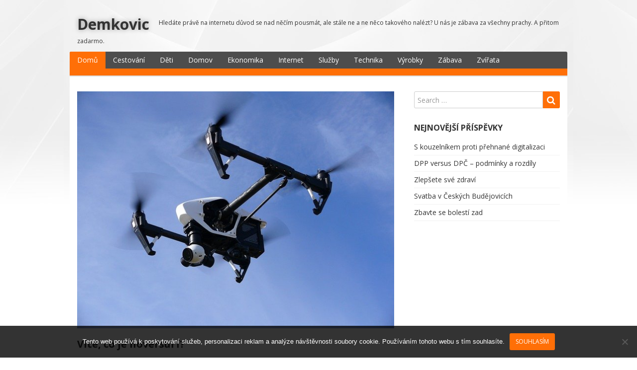

--- FILE ---
content_type: text/css
request_url: https://www.demkovic.cz/wp-content/themes/dream/style.css?ver=1.0.22
body_size: 5166
content:
/*
Theme Name: Dream
Theme URI: http://vsfish.com/themes/dream/
Description: Dream is fully responsive WordPress theme.
Version: 1.0.22
Author: vsFish
Author URI: http://vsfish.com/
License: GNU General Public License v2 or later
License URI: http://www.gnu.org/licenses/gpl-2.0.html
Tags: one-column,two-columns,left-sidebar,right-sidebar,custom-background,custom-colors,custom-logo,custom-menu,editor-style,featured-images,post-formats,sticky-post,theme-options,threaded-comments,translation-ready,blog,news
Text Domain: dream
*/

/*--------------------------------------------------------------
>>> TABLE OF CONTENTS:
----------------------------------------------------------------
# General
# Header
# Navigation
# Content
# Post
# Widget
# Comments
# Navigation
# Search
# Footer
# Slider
# Responsive
--------------------------------------------------------------*/

/*--------------------------------------------------------------
# General
--------------------------------------------------------------*/

/* html */
html {
  font-family: sans-serif;
  font-size: 14px;
  -webkit-text-size-adjust: 100%;
  -ms-text-size-adjust: 100%;
}

/* body */
body {
  background-color: #ffffff;
}
body,
button,
input,
select,
optgroup,
textarea {
  color: #333333;
  font-family: "Open Sans", sans-serif;
  font-size: 14px;
  line-height: 1.6;
}

/* links */
a {
  color: #ff6f07;
  text-decoration:none;
  -webkit-transition: all 0.2s linear 0s;
  -moz-transition: all 0.2s linear 0s;
  -o-transition: all 0.2s linear 0s;
  transition: all 0.2s linear 0s;
}
a:hover, a:focus, a:active {
  color: #ff6f07;
  text-decoration:none;
}

/* forms */
button,
input[type="button"],
input[type="reset"],
input[type="submit"] {
  border: none;
  background: #ff6f07;
  color: #ffffff;
  text-transform:uppercase;
  font-size: 12px;
  line-height: 1.2;
  padding: 10px 12px;
  filter: alpha(opacity=100);
  opacity:1;

  -webkit-border-radius: 3px;
  -moz-border-radius: 3px;
  border-radius: 3px;

  -webkit-transition: all 0.2s linear 0s;
  -moz-transition: all 0.2s linear 0s;
  -o-transition: all 0.2s linear 0s;
  transition: all 0.2s linear 0s;
}
button:hover,
input[type="button"]:hover,
input[type="reset"]:hover,
input[type="submit"]:hover {
  filter: alpha(opacity=80);
  opacity:0.8;
}
button:active, button:focus,
input[type="button"]:active,
input[type="button"]:focus,
input[type="reset"]:active,
input[type="reset"]:focus,
input[type="submit"]:active,
input[type="submit"]:focus {
  filter: alpha(opacity=80);
  opacity:0.8;
}
input[type="text"],
input[type="email"],
input[type="url"],
input[type="password"],
input[type="search"],
input[type="number"],
input[type="tel"],
input[type="range"],
input[type="date"],
input[type="month"],
input[type="week"],
input[type="time"],
input[type="datetime"],
input[type="datetime-local"],
input[type="color"],
textarea {
  color: #666;
  border: 1px solid #ccc;
  padding: 4px;

  -webkit-border-radius: 3px;
  -moz-border-radius: 3px;
  border-radius: 3px;

  -webkit-box-shadow: none;
  -moz-box-shadow: none;
  box-shadow: none;

  -webkit-transition: all 0.2s linear 0s;
  -moz-transition: all 0.2s linear 0s;
  -o-transition: all 0.2s linear 0s;
  transition: all 0.2s linear 0s;
}
input[type="text"]:focus,
input[type="email"]:focus,
input[type="url"]:focus,
input[type="password"]:focus,
input[type="search"]:focus,
input[type="number"]:focus,
input[type="tel"]:focus,
input[type="range"]:focus,
input[type="date"]:focus,
input[type="month"]:focus,
input[type="week"]:focus,
input[type="time"]:focus,
input[type="datetime"]:focus,
input[type="datetime-local"]:focus,
input[type="color"]:focus,
textarea:focus {
  color: #111;
  border:1px solid #ff6f07;
  -webkit-box-shadow: none;
  -moz-box-shadow: none;
  box-shadow: none;
}
select {
  border: 1px solid #ccc;
}
textarea {
  width: 100%;
}

/* h1 - h6 */
h1, h2, h3, h4, h5, h6 {
  clear: both;
  margin:0 0 1em;
}
h1, .h1 { font-size: 29px; }
h2, .h2 { font-size: 26px; }
h3, .h3 { font-size: 23px; }
h4, .h4 { font-size: 20px; }
h5, .h5 { font-size: 17px; }
h6, .h6 { font-size: 14px; text-transform: uppercase; }

/* tags */
p {
  margin:0 0 1em;
}
ul, ol {
  margin:0 0 1em;
}
dfn, cite, em, i {
  font-style: italic;
}
blockquote {
  background-color: #f3f3f3;
  border-left: 4px solid #ff6f07;
  font-style: italic;
  margin: 0 0 10px;
  padding: 15px;
  font-size: 14px;
}
blockquote > p:last-child {
  margin: 0;
}
address {
  margin: 0 0 1.5em;
}
pre {
  background-color: rgba(0, 0, 0, 0.01);
  border: 1px solid rgba(51, 51, 51, 0.1);
  line-height: 1.2;
  margin-bottom: 1.6em;
  max-width: 100%;
  overflow: auto;
  overflow-wrap: break-word;
  padding: 0.8em;
  white-space: pre-wrap;

  -webkit-border-radius: 4px;
  -moz-border-radius: 4px;
  border-radius: 4px;
}
code {
  background-color: #f9f2f4;
  color: #c7254e;

  -webkit-border-radius: 4px;
  -moz-border-radius: 4px;
  border-radius: 4px;
}
code, kbd, tt, var {
  font-family: Monaco, Consolas, "Andale Mono", "DejaVu Sans Mono", monospace;
  font-size: 15px;
  font-size: 0.9375rem;
}
abbr, acronym {
  border-bottom: 1px dotted #666;
  cursor: help;
}
mark, ins {
  background: #fff9c0;
  text-decoration: none;
}
big {
  font-size: 125%;
}
dt {
  font-weight: bold;
}
dd {
  margin: 0 1.5em 1.5em;
}
table {
  border-collapse: collapse;
  border-spacing: 0;
  margin: 1.5em 0;
  width: 100%;
}
td,
th {
  padding: 0.75em;
  border: 1px solid rgba(51, 51, 51, 0.1);
}
img {
  height: auto;
  max-width: 100%;
}
embed, iframe, object, video {
  max-width: 100%;
}

/* caption */
.wp-caption {
  margin-bottom: 1.5em;
  max-width: 100%;
}
.wp-caption img[class*="wp-image-"] {
  display: block;
  margin-left: auto;
  margin-right: auto;
}
.wp-caption .wp-caption-text {
  margin: 0.8075em 0;
}
.wp-caption-text {
  text-align: center;
}

/* posts and pages */
.sticky {
  display: block;
}
.updated:not(.published) {
  display: none;
}
.page-links {
  clear: both;
  margin: 0 0 1.5em;
}

/* comments */
.comment-content a {
  word-wrap: break-word;
}
.bypostauthor {
  display: block;
}

/* alignments */
.alignleft {
  display: inline;
  float: left;
  margin-right: 1.5em;
}
.alignright {
  display: inline;
  float: right;
  margin-left: 1.5em;
}
.aligncenter {
  clear: both;
  display: block;
  margin-left: auto;
  margin-right: auto;
}

/*  gallery */
.gallery {
  margin-bottom: 1.5em;
}
.gallery-item {
  display: inline-block;
  text-align: center;
  vertical-align: top;
  width: 100%;
}
.gallery-columns-2 .gallery-item {
  max-width: 50%;
}
.gallery-columns-3 .gallery-item {
  max-width: 33.33%;
}
.gallery-columns-4 .gallery-item {
  max-width: 25%;
}
.gallery-columns-5 .gallery-item {
  max-width: 20%;
}
.gallery-columns-6 .gallery-item {
  max-width: 16.66%;
}
.gallery-columns-7 .gallery-item {
  max-width: 14.28%;
}
.gallery-columns-8 .gallery-item {
  max-width: 12.5%;
}
.gallery-columns-9 .gallery-item {
  max-width: 11.11%;
}
.gallery-caption {
  display: block;
}

/* Text meant only for screen readers. */
.screen-reader-text {
  clip: rect(1px, 1px, 1px, 1px);
  position: absolute !important;
  height: 1px;
  width: 1px;
  overflow: hidden;
  word-wrap: normal !important;
}

/* site */
.site{}
@media (min-width: 1200px) {
  .container {
    width: 1030px;
  }
}

/*--------------------------------------------------------------
# Header
--------------------------------------------------------------*/

/*site-header*/
.site-header{}
.site-branding{
  padding:16px 15px 14px;
  line-height:0;
  position: relative;
}
.site-branding-logo{
  display:inline-block;
  min-height: 60px;
}

.custom-logo-link{
  line-height:0;
  font-size: 0;
  display:inline-block;
  vertical-align: middle;
  margin-right: 15px;
}

.site-title{
  margin:0;
  font-size:30px;
  font-weight:700;
  display:inline-block;
  padding:15px 0 10px;
  text-shadow: 0 0 10px #999999;
  line-height: 35px;
  vertical-align: middle;
}
.site-title a{
  color: #333333;
  display:inline-block;
}
.site-title a:hover,              
.site-title a:focus,
.site-title a:active{
  color: #ff6f07;
}
.site-description{
  display:inline;
  font-size:12px;
  line-height:1.2;
  padding:15px 0 0;
  margin:0 0 0 15px;
  vertical-align: middle;
}
.site-social{
  float: right;
  padding: 20px 0 0;
}
.site-social a {
    font-size: 20px;
    line-height: 32px;
    margin: 0 0 0 10px;
    text-shadow: 0 0 10px #999999;
}
.site-social a i{
  color: #666666;
  -webkit-transition: all 0.2s linear 0s;
  -moz-transition: all 0.2s linear 0s;
  -o-transition: all 0.2s linear 0s;
  transition: all 0.2s linear 0s;
}
.site-social a:hover i,
.site-social a:focus i{
  color: #555555;
}

/*--------------------------------------------------------------
# Navigation
--------------------------------------------------------------*/

/*main-navigation*/
.main-navigation{
  width: 100%;
  clear: both;
  display:block;
  float:none;
  background:#4d4d4d;
  border-radius: 3px 3px 0 0;
  border-bottom: 2px solid #dcdcdc;
}

/* menu */
.main-navigation .menu {
  list-style: none;
  margin: 0;
  padding-left: 0;
  border-bottom: 14px solid #ff6f07;
}
.main-navigation .menu a{
  -webkit-transition: none;
  -moz-transition: none;
  -o-transition: none;
  transition: none;
}
.main-navigation .menu >li{
  float: left;
  position: relative;
}
.main-navigation .menu li:hover > ul,
.main-navigation .menu li.focus > ul {
  left: auto;
}
.main-navigation .menu >li >a{
  display: block;
  line-height:34px;
  padding:0 15px;
  color: #ffffff;
}
.main-navigation .menu >li >a:hover{
  background:#ff6f07;
}
.main-navigation .menu >li:first-child >a{
  border-radius:3px 0 0 0;
}
.main-navigation .current_page_item >a{
  background:#ff6f07;
}
.mr .menu >li:first-child >a{
  background:#ff6f07;
}
.main-navigation .menu >li ul{
  padding: 0;
  margin: 0;
  background:#4d4d4d;
  box-shadow: none;
  float: left;
  position: absolute;
  top: 100%;
  left: -999em;
  z-index: 99999;
}
.main-navigation .menu >li ul li{
  list-style: none;
  padding: 0;
  margin: 0;
  float: left;
  position: relative;
}
.main-navigation .menu >li ul li a{
  display: block;
  border-top:1px solid #5d5d5d;
  color: #ffffff;
  padding:7px 15px;
  width: 200px;
}
.main-navigation .menu >li ul li a:hover{
  background:#ff6f07;
}
.main-navigation .menu >li ul ul {
  left: -999em;
  top: 0;
}
.main-navigation .menu >li ul li:hover > ul,
.main-navigation .menu >li ul li.focus > ul {
  left: 100%;
}

/* menu-toggle */
.menu-toggle{
  height: 30px;
  line-height:30px;
  right: 0;
  position: absolute;
  top: 10px;
  width: 30px;
  padding:0;
  margin:0;
  cursor:pointer;
  background:none;
  border:none;
  box-shadow:none;
}
.menu-toggle i{
  color: #333333;
  font-size:26px;
}

.nav-content{
  border-top: 14px solid #ff6f07;
  border-bottom: 1px solid #dcdcdc;
  border-radius: 3px 3px 0 0;
}

/* responsive-nav */
.responsive-nav{
  margin: 0;
  background-color: #ffffff;
}
.responsive-nav >li{
  border-top: 1px solid rgba(125, 125, 125, 0.15);
}
.responsive-nav >li a{
  display: block;
  padding: 10px 15px;
  color: #303030;
}
.responsive-nav >li a:hover,
.responsive-nav >li a:focus{
  background: none;
  color: #ff6f07;
}
.responsive-nav >li ul{
  list-style: none;
}
.responsive-nav >li ul li{
  border-top: 1px solid rgba(125, 125, 125, 0.15);
}
.responsive-nav >li ul li a{
  display: block;
  padding: 10px 15px;
}
.responsive-nav >li ul li a:hover{
  background: none;
}
.navbar-collapse{
  box-shadow:none;
  padding: 0;
  border: none;
}

/*--------------------------------------------------------------
# Content
--------------------------------------------------------------*/

/*site-content*/
.site-content{}
.site-content-area{
  background-color: #ffffff;
  padding: 30px 0;
}

/*content-area*/
.content-area{
  padding-left: 15px;
  padding-right: 15px;
}
.sidebar-right .content-area{
  padding-left: 15px;
  padding-right: 5px;
}
.sidebar-left .content-area{
  padding-left: 5px;
  padding-right: 15px;
}

/*about-author*/
.about-author{
  padding: 30px 0;
  border-bottom: 1px solid #f2f2f2;
  font-size: 12px;
  line-height: 1.2;
}
.about-author-avatar{
  width: 60px;
  height: 60px;
  float: left;
}
.about-author-avatar a{
  display: block;
  width: 60px;
  height: 60px;
  line-height: 0;
}
.about-author-avatar img {
  width: 60px;
  height: 60px;
  
  -webkit-border-radius: 4px;
  -moz-border-radius: 4px;
  border-radius: 4px;
}
.about-author-bio-wrap{
  padding: 0 0 0 75px;
}
.about-author-name{
  margin: 0 0 10px;
}
.about-author-name a{
  color: #333333;
  font-weight: bold;
  font-size: 14px;
}
.about-author-name a:hover{
  color: #ff6f07;
}
.about-author-name span{
  color: #808080;
  margin-left: 5px;
}
.about-author-bio{
  line-height: 1.6;
  margin: 0 0 10px;
}
.about-author-link{
  color: #808080;
}
.about-author-link i {
  margin-left: 6px;
  position: relative;
  top: 1px;
}

/*--------------------------------------------------------------
# Post
--------------------------------------------------------------*/

/*post*/
.site-main .post,
.site-main .page{
  padding: 10px 0;
  border-bottom: 3px double #ebeded;
}
.site-main .post:first-child,
.site-main .page:first-child{
  margin: -30px 0 0;
}
.post-media{
  line-height:0;
  padding: 20px 0 0;
}
.post-media a{
  display:block;
  line-height:0;
  overflow: hidden;
}
.post-content{
  background:#ffffff;
}
.entry-header{}
.entry-title{
  font-size:20px;
  font-weight:700;
  color: #303030;
  line-height:1.2;
  padding: 20px 0 0;
  margin: 0;
  text-shadow: 0 1px 0 #dbdbdb;
}
.entry-title a{
  color: #303030;
}
.entry-title a:hover{
  color: #ff6f07;
}
.sticky .entry-title a{
  color: #ff6f07;
}
.entry-meta{
  line-height:1.2;
  font-size:12px;
  color: #808080;
  padding: 15px 0 0;
}
.entry-meta a{
  color: #808080;
}
.entry-meta a:hover{
  color: #ff6f07;
}
.entry-meta >span{
  margin:0 10px 0 0;
}
.entry-meta >span a{
  margin:0 2px 0 0;
}
.entry-meta .comments-link {
    float: right;
    margin: 0;
    text-align: right;
}
.entry-content{
  padding: 20px 0;
}
.entry-content img{
  margin-bottom:5px;
}
.entry-content p:last-of-type{
  margin-bottom:0;
}
.entry-footer{
  padding:0 0 20px;
  line-height:1.2;
  font-size:12px;
  color: #808080;
}
.entry-footer a{
  color: #808080;
}
.entry-footer a:hover{
  color: #ff6f07;
}
.entry-footer >span{
  margin:0 10px 0 0;
}
.entry-footer >span a{
  margin:0 2px 0 0;
}
.more-link{
  display:inline-block;
  padding:20px 0 0;
  color: #333333;
  font-size:12px;
  text-transform:uppercase;
  font-weight:700;
}
.error-404{
  min-height:400px;
}

/*--------------------------------------------------------------
# Widget
--------------------------------------------------------------*/

/*widget-area*/
.widget-area{
  padding-left: 15px;
  padding-right: 15px;
}
.sidebar-right .widget-area{
  padding-left: 5px;
  padding-right: 15px;
}
.sidebar-left .widget-area{
  padding-left: 15px;
  padding-right: 5px;
}
.widget{
  background:#ffffff;
  margin:0 0 30px;
}
.widget a{
  color: #333333;
}
.widget a:hover{
  color: #ff6f07;
}
.widget-title{
  font-weight:700;
  text-transform:uppercase;
  font-size:16px;
  line-height:1.2;
  margin:0 0 13px;
}
.widget >ul{
  list-style:none;
  margin:0;
  padding:0;
}
.widget >ul >li{
  line-height:1.2;
  padding:8px 0;
  border-bottom: 1px solid #f2f2f2;
}

/*widget_tag_cloud*/
.widget_tag_cloud{}
.widget_tag_cloud .tagcloud {
  padding: 5px 0 0;
  overflow: hidden;
}
.widget_tag_cloud a{
  display: inline-block;
  height: 30px;
  line-height: 30px;
  font-size: 14px !important;
  padding: 0 10px;
  margin: 0 5px 7px 0;
  text-align: center;
  border: 1px solid #f2f2f2;
  color: #404040;

  -webkit-border-radius: 3px;
  -moz-border-radius: 3px;
  border-radius: 3px;
}
.widget_tag_cloud a:hover {
  color: #ffffff !important;
  background-color: #ff6f07;
  border: 1px solid #ff6f07;
}

/*--------------------------------------------------------------
# Comments
--------------------------------------------------------------*/

/*comments-area*/
.comments-area{
  margin:0;
  padding: 30px 0;
}
.comments-title{
  font-weight:700;
  text-transform:uppercase;
  font-size:16px;
  line-height:1.2;
  margin:0;
}
.comment-list{
  margin:0;
  padding:0;
  list-style:none;
}
.comment,
.pingback{
  border-top: 1px solid #f2f2f2;
  padding:15px 0 0;
  margin:15px 0 0;
}
.comment-body{}
.comment-author{
  width:40px;
  height:40px;
  float:left;
}
.comment-author img{
  width:40px;
  height:40px;
  border-radius: 3px;
}
.comment-info{
  margin:0 0 0 52px;
}
.comment-meta{
  line-height:1.2;
  margin:0 0 10px;
  position:relative;
  color: #808080;
}
.comment-meta a{
  color: #808080;
}
.comment-meta a:hover{
  color: #ff6f07;
}
.comment-meta span{
  margin-right:5px;
}
.comment-meta span:last-of-type{
  margin-right:0;
}
.comment-meta .fn{
  font-weight:700;
  color: #333333;
}
.comment-meta .fn a{
  color: #333333;
}
.comment-meta .fn a:hover{
  color: #ff6f07;
}
.comment-meta .comment-metadata{
  font-size:10px;
  text-transform:uppercase;
}
.comment-meta .comment-edit{
  font-size:10px;
  text-transform:uppercase;
}
.comment-meta .reply{
  position:absolute;
  top:0;
  right:0;
}
.comment-meta .reply a{
  font-size:10px;
  text-transform:uppercase;
}
.comment-content{
  font-size:12px;
}
.comment-content p:last-of-type{
  margin-bottom:0;
}
.comment .children{
  list-style:none;
  margin:0 0 0 52px;
  padding:0;
}
.comment .comment-respond{
  margin:0 0 0 52px;
  padding:20px 0;
}
.no-comments{
  padding:30px 0 0;
  margin:0;
  font-weight:700;
}

/*comment-respond*/
.comment-respond{
  margin:0;
  padding: 0 0 30px;
}
.comment-reply-title{
  font-weight:700;
  text-transform:uppercase;
  font-size:16px;
  line-height:1.2;
  margin:0 0 10px;
  position:relative;
}
.comment-reply-title small{
  position:absolute;
  top:0;
  right:0;
  font-size:10px;
  text-transform:uppercase;
  font-weight:400;
}
.comment-reply-title small a{
  color: #808080;
}
.comment-form{}
.comment-form .logged-in-as{
  margin:0 0 10px;
  line-height:1.2;
  font-size:12px;
}
.comment-form .form_item{
  margin:0 0 8px;
}
.comment-form .form_item span{
  color: #808080;
  font-size:12px;
  line-height:0;
  text-transform:uppercase;
}
.comment-form .form-submit{
  margin:0;
}
.comment #respond{
  margin:0 0 0 56px;
  padding:10px 0 20px;
}
#respond textarea{
  height:100px;
}
#respond input[type="text"]{
  width:50%;
}

/*--------------------------------------------------------------
# Navigation
--------------------------------------------------------------*/

/*posts-navigation*/
.posts-navigation{
  margin: 0;
  padding: 30px 0;
  font-size:12px;
  line-height:1.2;
  text-transform:uppercase;
  font-weight:bold;
  overflow: hidden;
}
.posts-navigation .nav-previous{
  float: left;
  width: 50%;
}
.posts-navigation .nav-next{
  float: right;
  text-align: right;
  width: 50%;
}
.posts-navigation .nav-links{}
.posts-navigation .nav-links .nav-previous a,
.posts-navigation .nav-links .nav-next a{
  display:inline-block;
  padding:15px 20px;
  border: 1px solid #ebeded;
  color: #808080;
}
.posts-navigation .nav-links .nav-previous a:hover,
.posts-navigation .nav-links .nav-next a:hover{
  background:#f8f8f8;
  color: #ff6f07;
}

/*post-navigation*/
.post-navigation{
  margin: 0;
  padding: 30px 0;
  font-size:12px;
  line-height:1.2;
  overflow: hidden;
}
.post-navigation .nav-previous{
  float: left;
  width: 50%;
}
.post-navigation .nav-next{
  float: right;
  text-align: right;
  width: 50%;
}

/*comment-navigation*/
.comment-navigation{
  padding:30px 0;
  font-size:12px;
  line-height:1.2;
  text-transform:uppercase;
  overflow: hidden;
}
.comment-navigation .nav-previous{
  float: left;
  width: 50%;
}
.comment-navigation .nav-next{
  float: right;
  text-align: right;
  width: 50%;
}

/*pagination*/
.pagination{
  width: 100%;
  padding: 30px 0;
  margin: 0;
}
.pagination .nav-links{
  height:42px;
  line-height:40px;
  text-align:center;
  border: 1px solid #ebeded;
  font-weight:bold;
  position:relative;
}
.pagination .nav-links .fa {
  color: #ffffff;
}
.pagination .nav-links a,
.pagination .nav-links span {
  padding:0 10px;
  display:inline-block;
  height:40px;
}
.pagination .nav-links a {
  color: #555555;
}
.pagination .nav-links a:hover {
  color: #ff6f07;
}
.pagination .nav-links .prev {
  width:40px;
  height:40px;
  position:absolute;
  top:0;
  left:0;
  text-align:center;
  font-size:16px;
  background:#cccccc;
}
.pagination .nav-links .prev:hover {
  background:#999999;
}
.pagination .nav-links .next {
  width:40px;
  height:40px;
  position:absolute;
  top:0;
  right:0;
  text-align:center;
  font-size:16px;
  background:#cccccc;
}
.pagination .nav-links .next:hover {
  background:#999999;
}
.pagination .nav-links .current {
  color: #ff6f07;
}

/*page-header*/
.page-header{
  padding:15px 20px;
  background:#f2f2f2;
  margin:0;
  border-bottom:none;
}
.page-header .page-title{
  text-align:center;
  margin:0;
  line-height:1.2;
  font-size:16px;
  font-weight:700;
}
.page-header .archive-description{
  text-align:center;
  margin:0;
  line-height:1.2;
  font-size:12px;
  color: #808080;
  padding:10px 0 0;
}
.page-header .archive-description p{
  margin:0;
}

/*--------------------------------------------------------------
# Search
--------------------------------------------------------------*/

/*search-form*/
.search-form{}
.search-form label{
  display:none;
}
.search-form .search-field{
  height:34px;
  border-radius:3px 0 0 3px;
  padding:6px;
}
.search-form .search-submit{
  width:34px;
  height:34px;
  line-height:34px;
  text-align:center;
  font-size:18px;
  padding:0;
  border-radius:0 3px 3px 0;
}

/*--------------------------------------------------------------
# Footer
--------------------------------------------------------------*/

/*site-footer*/
.site-footer{}
.site-info{
  border-top: 1px solid #ebeded;
  background:#ffffff;
  padding:20px 15px 25px;
  font-size:12px;
}
.site-info a{
  color: #333333;
}
.site-info a:hover{
  color: #ff6f07;
}
#back_top{
  bottom:20px;
  cursor:pointer;
  height:36px;
  filter: alpha(opacity=80);
  opacity:0.8;
  position:fixed;
  right:20px;
  text-align:center;
  width:36px;
  z-index:100;
  background:#444545;
  color: #ffffff;
  display: none;

  -webkit-border-radius: 3px;
  -moz-border-radius: 3px;
  border-radius: 3px;
}
#back_top:hover{
  filter: alpha(opacity=100);
  opacity: 1;
}
#back_top i {
  line-height:36px;
  font-size:24px;
  color: #ffffff;
}
#back_top.visible-button{
  display: block;
}

/*--------------------------------------------------------------
# Slider
--------------------------------------------------------------*/

#slider-text-box {
  color: #ffffff;
}
.slider-content {}
#featured-slider {
  position: relative;
}
.slider-text-wrap {
  position: absolute;
  bottom: 15%;
  left: 5%;
  width:90%;
}
.slider-text-wrap span{
  display:block;
}
.slider-text-wrap span a{
  display:inline-block;
}
.wide .slider-text-wrap {
  left: 15%;
}
#slider-title {
  font-size: 16px;
}
#slider-title a {
  color: #FFFFFF;
  padding: 10px;
  line-height: 1.2;
  background: #ff6f07;
}
#slider-content {
  background: none repeat scroll 0 0 rgb(255, 255, 255);
  background: none repeat scroll 0 0 rgba(255, 255, 255, 0.8);
  padding: 10px;
  display: inline-block;
  max-width: 40%;
  color: #777777;
  line-height:1.2;
  font-size:14px;
}
.slider-wrap {
  position: relative;
}
.owl-pagination {
  bottom: 15px;
  line-height: 0;
  position: absolute;
  text-align: center;
  width: 100%;
  z-index: 999;
}
.owl-theme .owl-controls{
  margin: 0;
}
.owl-theme .owl-controls .owl-page{
  display: inline-block;
  height: 6px;
  margin: 0 4px;
  overflow: hidden;
  width: 18px;
}
.owl-theme .owl-controls .owl-page span {
  background-color: #ffffff;
  color: #ffffff;
  display: inline-block;
  height: 6px;
  overflow: hidden;
  width: 18px;
  margin: 0;
  filter: alpha(opacity=100);
  opacity: 1;

  -webkit-border-radius: 0;
  -moz-border-radius: 0;
  border-radius: 0;
}
.owl-theme .owl-controls .owl-page:hover span, 
.owl-theme .owl-controls .owl-page:focus span, 
.owl-theme .owl-controls .active span{
  color: #ff6f07;
  background-color: #ff6f07;
}

/* carousel navigation */
.slider-wrap .owl-buttons {
  z-index: 11;
  display: none;
}
.slider-wrap:hover .owl-buttons{
  display: block;
}
.slider-wrap .owl-buttons .owl-prev{
  position: absolute;
  bottom: 50%;
  left: 0;
}
.slider-wrap .owl-buttons .owl-next{
  position: absolute;
  bottom: 50%;
  right: 0;
}
.slider-wrap .owl-theme .owl-controls .owl-buttons div {
  padding: 0;
  width: 46px;
  height: 46px;
  line-height: 46px;
  text-align: center;
  font-family: Arial, Helvetica, sans-serif;
  font-size: 16px;
  background: #ffffff;
  color: #ff6f07;
  margin-bottom: -23px;
  filter: alpha(opacity=80);
  opacity: 0.8;

  -webkit-border-radius: 4px;
  -moz-border-radius: 4px;
  border-radius: 4px;

  -webkit-transition: all 0.2s linear 0s;
  -moz-transition: all 0.2s linear 0s;
  -o-transition: all 0.2s linear 0s;
  transition: all 0.2s linear 0s;
}
.slider-wrap .owl-theme .owl-controls .owl-buttons div:hover {
  filter: alpha(opacity=100);
  opacity: 1;
}
.slider-wrap .owl-theme .owl-controls .owl-buttons div i {
  position: relative;
  top: 1px;
}

/*--------------------------------------------------------------
# Responsive
--------------------------------------------------------------*/

@media screen and (max-width: 991px){
  .site-branding-logo{
    width:100%;
    text-align:center;
  }
  .custom-logo-link{
    width: 100%;
    padding-top: 15px;
    padding-bottom: 15px;
    margin-right: 0;
  }
  .site-title{
    width: 100%;
  }
  .site-description{
    width: 100%;
  }
  .site-social{
    width: 100%;
    text-align: center;
  }
  .main-navigation{
    border-bottom: none;
  }
  .site-slider{
    margin-bottom: 15px;
  }
  .content-area{
    padding-left:15px;
    padding-right:15px;
  }
  .sidebar-right .content-area{
    padding-left:15px;
    padding-right:15px;
  }
  .sidebar-left .content-area{
    padding-left:15px;
    padding-right:15px;
  }
  .widget-area{
    padding-left:15px;
    padding-right:15px;
  }
  .sidebar-right .widget-area{
    padding-left:15px;
    padding-right:15px;
  }
  .sidebar-left .widget-area{
    padding-left:15px;
    padding-right:15px;
  }
  .site-info{
    text-align: center;
  }
}
@media (max-width: 767px){
  .slider-title {
    font-size: 14px;
  }
  .slider-title a {
    padding: 5px;
  }
  .slider-text-wrap .slider-content {
    display: none;
  }
}